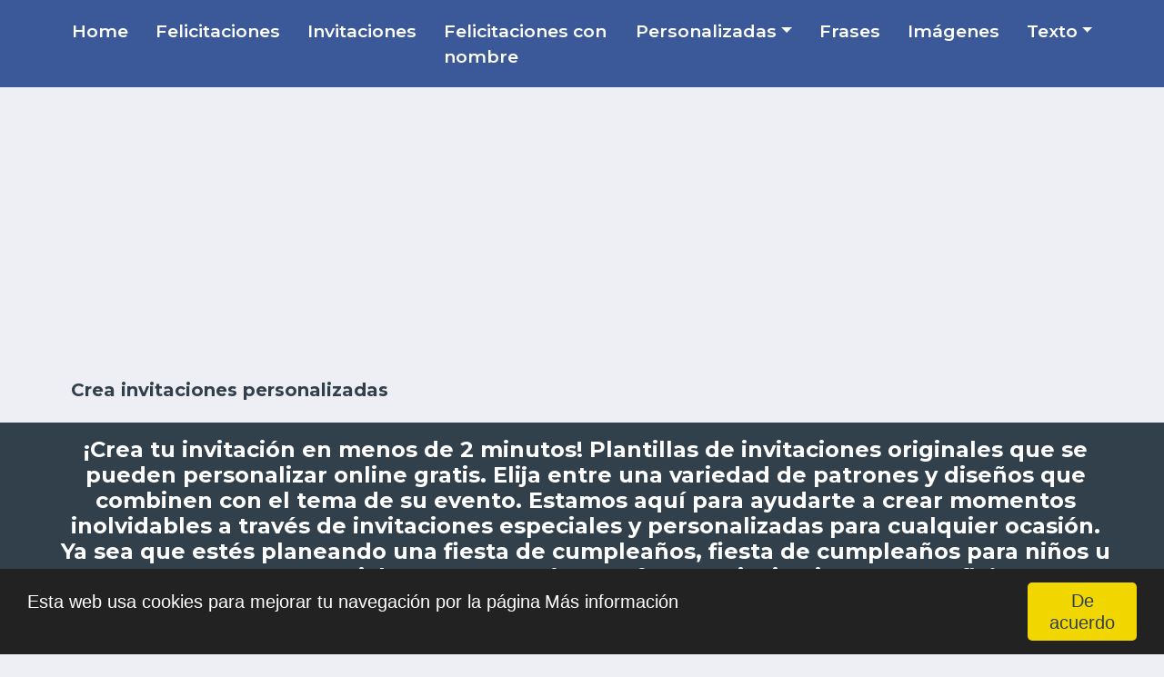

--- FILE ---
content_type: text/html; charset=UTF-8
request_url: https://www.felicitacionespersonalizadas.com/invitaciones-personalizadas.html
body_size: 69355
content:
<!DOCTYPE html>
<html class="no-js" lang="es">
<head>
<title>Crea invitaciones personalizadas</title>
<meta http-equiv="content-type" content="text/html; charset=utf-8" />
<meta content="width=device-width, initial-scale=1.0" name="viewport">
<meta name="keywords" content="personalizadas, invitaciones, invitation" />
<meta name="description" content="¡Crea tu invitación en menos de 2 minutos! Plantillas de invitaciones originales que se pueden personalizar online gratis. Elija entre una variedad de patrones y diseños que combinen con el tema de su evento." />
<meta name="author" content="felicitacionespersonalizadas.com" />
<meta name="copyright" content="Copyright felicitacionespersonalizadas.com 2025. All rights reserved" />
<meta name="publisher" content="felicitacionespersonalizadas.com" />
<meta name="generator" content="felicitacionespersonalizadas.com" />
<meta name="formatter" content="felicitacionespersonalizadas.com" />
<meta name="reply-to" content="doru.pop@gmail.com" />
<meta name="email" content="doru.pop@gmail.com" />
<meta name="audience" content="Global" />
<meta name="distribution" content="Local" />
<meta name="language" content="es-ES" />
<meta name="abstract" content="felicitacionespersonalizadas.com" />
<meta name="robots" content="index,follow" />
<meta name="rating" content="felicitacionespersonalizadas.com" />
<meta name="classification" content="felicitacionespersonalizadas.com" />
<meta property="fb:app_id" content="1122356018485309"/>
<meta property="og:site_name" content="Felicitaciones Personalizadas"/>
<meta property="og:title" content="Crea invitaciones personalizadas"/>
<meta property="og:type" content="website"/>
<meta property="og:url" content="https://www.felicitacionespersonalizadas.com/invitaciones-personalizadas.html"/>
<meta property="og:description" content="¡Crea tu invitación en menos de 2 minutos! Plantillas de invitaciones originales que se pueden personalizar online gratis. Elija entre una variedad de patrones y diseños que combinen con el tema de su evento."/>
<meta name="google-site-verification" content="w6sqtsCntukaay1BUOPLBGDMFn_-4-pn6F5U8hCn_xs" />
<link rel="shortcut icon" href="https://www.felicitacionespersonalizadas.com/favicon.ico" />
<!-- Google Web Fonts -->
<link
rel="stylesheet"
href="https://fonts.googleapis.com/css2?family=Montserrat:wght@400;500;600;700&display=swap"
media="print"
onload="this.media='all'"
/>
<noscript>
<link
href="https://fonts.googleapis.com/css2?family=Montserrat:wght@400;500;600;700&display=swap"
rel="stylesheet"
type="text/css"
/>
</noscript>
<!-- Bootstrap Stylesheet -->
<link rel="stylesheet" href="https://cdn.jsdelivr.net/npm/bootstrap@4.6.2/dist/css/bootstrap.min.css" integrity="sha384-xOolHFLEh07PJGoPkLv1IbcEPTNtaed2xpHsD9ESMhqIYd0nLMwNLD69Npy4HI+N" crossorigin="anonymous">
<link href="https://www.felicitaripersonalizate.com/images/style20230209.css?id=10" rel="stylesheet" >
<script src="https://code.jquery.com/jquery-3.6.3.min.js" integrity="sha256-pvPw+upLPUjgMXY0G+8O0xUf+/Im1MZjXxxgOcBQBXU=" crossorigin="anonymous"></script>
<script src="https://www.felicitaripersonalizate.com/articles/assets/javascripts/lazysizes.min.js" async=""></script>
<link rel="preload" fetchpriority="high" as="image" href="https://www.felicitacionespersonalizadas.com/images/webp/invitaciones-modelo/cumpleanos/cumpleanos525.webp" /></head>

<body><script async src="https://pagead2.googlesyndication.com/pagead/js/adsbygoogle.js?client=ca-pub-0915869097648292"
     crossorigin="anonymous"></script>  
	<div class="container-fluid p-0 d-print-none">
	<nav class="navbar navbar-expand-lg bg-primary navbar-dark py-2 py-lg-0 px-lg-5">
		<a href="https://www.felicitacionespersonalizadas.com" class="navbar-brand d-block d-lg-none">
			<div class="m-0 text-white small_1">Tarjetas Personalizadas</div>
		</a>
		<button type="button" name="menu_button" aria-label="Menu" class="navbar-toggler" data-toggle="collapse" data-target="#navbarCollapse">
			<span class="navbar-toggler-icon"></span>
		</button>
		<div class="collapse navbar-collapse justify-content-between px-0 px-lg-3" id="navbarCollapse">
			<div class="navbar-nav mr-auto py-0">
															<a href="https://www.felicitacionespersonalizadas.com" title="Crea felicitaciones y tarjetas personalizadas online gratis" class="nav-item nav-link">Home</a>
																				<a href="https://www.felicitacionespersonalizadas.com/felicitaciones-personalizadas.html" title="Crea felicitaciones personalizadas" class="nav-item nav-link">Felicitaciones</a>
																				<a href="https://www.felicitacionespersonalizadas.com/invitaciones-personalizadas.html" title="Crea invitaciones personalizadas" class="nav-item nav-link">Invitaciones</a>
																													<a href="https://www.felicitacionespersonalizadas.com/felicitaciones-personalizadas-con-nombre.html" title="Crea felicitaciones personalizadas con nombre" class="nav-item nav-link">Felicitaciones con nombre</a>
																																																																																																																																																																															
				<div class="nav-item dropdown">
					<a href="#" class="nav-link dropdown-toggle" data-toggle="dropdown">Personalizadas</a>
					<div class="dropdown-menu rounded-0 m-0">
																																																												<a href="https://www.felicitacionespersonalizadas.com/felicitaciones-personalizadas-con-foto.html" title="Crea felicitaciones personalizadas con foto" class="dropdown-item">Felicitaciones con foto</a>
																																									<a href="https://www.felicitacionespersonalizadas.com/felicitaciones-personalizadas-con-foto-y-nombre.html" title="Crea felicitaciones personalizadas con foto y nombre" class="dropdown-item">Felicitaciones con foto y nombre</a>
																												<a href="https://www.felicitacionespersonalizadas.com/felicitaciones-personalizadas-con-texto.html" title="Crea felicitaciones personalizadas con texto" class="dropdown-item">Felicitaciones con texto</a>
																												<a href="https://www.felicitacionespersonalizadas.com/felicitaciones-personalizadas-con-foto-y-texto.html" title="Crea felicitaciones personalizadas con foto y texto" class="dropdown-item">Felicitaciones con foto y texto</a>
																												<a href="https://www.felicitacionespersonalizadas.com/felicitaciones-personalizadas-con-foto-perfil-facebook.html" title="Crea felicitaciones personalizadas con foto perfil de facebook" class="dropdown-item">Felicitaciones con foto perfil facebook</a>
																												<a href="https://www.felicitacionespersonalizadas.com/tarjetas-animadas-personalizadas.html" title="Crea tarjetas animadas" class="dropdown-item">Tarjetas animadas</a>
																												<a href="https://www.felicitacionespersonalizadas.com/personalizar-imagenes.html" title="Personalizar imagenes" class="dropdown-item">Imagenes</a>
																												<a href="https://www.felicitacionespersonalizadas.com/calendarios-personalizados.html" title="Calendarios Personalizados" class="dropdown-item">Calendarios</a>
																																																																																																																																																																	</div>
				</div>

																																																																																																																																																																																										<a href="https://www.felicitacionespersonalizadas.com/frases.html" title="Frases para Toda Ocasión" class="nav-item nav-link">Frases</a>
																				<a href="https://www.felicitacionespersonalizadas.com/imagenes.html" title="Imágenes para Toda Ocasión" class="nav-item nav-link">Imágenes</a>
																											
				<div class="nav-item dropdown">
					<a href="#" class="nav-link dropdown-toggle" data-toggle="dropdown">Texto</a>
					<div class="dropdown-menu rounded-0 m-0">
																																																																																																																																																																																																																								<a href="https://www.felicitacionespersonalizadas.com/frases-tarjetas.html" title="Frases Tarjetas" class="dropdown-item">Tarjetas</a>
																												<a href="https://www.felicitacionespersonalizadas.com/frases-invitaciones.html" title="Frases Invitaciones" class="dropdown-item">Invitaciones</a>
																																																																																																</div>
				</div>
			</div>
			
		</div>
	</nav>
</div>


	
<!-- Title Start -->
<div class="container-fluid py-3">
	<div class="container">
								<div class="row d-lg-none">
				<div class="col-12">
					<div class="ads" style="min-height: 250px;">
						<script async src="https://pagead2.googlesyndication.com/pagead/js/adsbygoogle.js?client=ca-pub-0915869097648292"
     crossorigin="anonymous"></script>
<!-- felicitari300x250 -->
<ins class="adsbygoogle"
     style="display:inline-block;width:300px;height:250px"
     data-ad-client="ca-pub-0915869097648292"
     data-ad-slot="2819966985"></ins>
<script>
     (adsbygoogle = window.adsbygoogle || []).push({});
</script>					</div>
				</div>
			</div>
			<div class="row d-none d-lg-block">
				<div class="col-12">
					<div class="ads" style="min-height: 250px;"><script async src="https://pagead2.googlesyndication.com/pagead/js/adsbygoogle.js?client=ca-pub-0915869097648292"
     crossorigin="anonymous"></script>
<!-- felicitari728x90 -->
<ins class="adsbygoogle"
     style="display:block"
     data-ad-client="ca-pub-0915869097648292"
     data-ad-slot="7389767387"
     data-ad-format="auto"></ins>
<script>
     (adsbygoogle = window.adsbygoogle || []).push({});
</script></div>
				</div>
			</div>
							<div class="row align-items-center">
			<div class="col-12">
				<div class="d-flex justify-content-between">
					<h1 class="text-black text-center ml-2">Crea invitaciones personalizadas</h1>
				</div>
			</div>
		</div>
	</div>
</div>
<!-- Title End -->

				

<!-- Description Start -->
<div class="container-fluid bg-secondary py-3 mb-3 d-none d-lg-block">
	<div class="container">
		<div class="row align-items-center bg-secondary">
			<div class="col-xs-12">
				<div class="d-flex justify-content-between">
					<h2 class="text-white text-center ml-2"><strong>&iexcl;Crea tu invitaci&oacute;n en menos de 2 minutos!</strong> Plantillas de invitaciones originales que se pueden personalizar online gratis. Elija entre una variedad de patrones y dise&ntilde;os que combinen con el tema de su evento. Estamos aqu&iacute; para ayudarte a crear momentos inolvidables a trav&eacute;s de invitaciones especiales y personalizadas para cualquier ocasi&oacute;n. Ya sea que est&eacute;s planeando una fiesta de cumplea&ntilde;os, fiesta de cumplea&ntilde;os para ni&ntilde;os u otro evento especial, estamos aqu&iacute; para ofrecerte invitaciones que reflejen perfectamente el estilo y la tem&aacute;tica de tu evento.</h2>
				</div>
			</div>
		</div>
	</div>
</div>
<!-- Description End -->					<div class="container-fluid mt-3">
			<div class="container">
				<div class="row">
				  <div class="col-lg-8 col-md-12 col-sm-12 col-xs-12">
							<div class="row mb-2 d-lg-none">
		<div class="col-12">							
			<div class="bg-white border border-top-0 p-3 text-secondary text-start h4">
				<strong>&iexcl;Crea tu invitaci&oacute;n en menos de 2 minutos!</strong> Plantillas de invitaciones originales que se pueden personalizar online gratis. Elija entre una variedad de patrones y dise&ntilde;os que combinen con el tema de su evento. Estamos aqu&iacute; para ayudarte a crear momentos inolvidables a trav&eacute;s de invitaciones especiales y personalizadas para cualquier ocasi&oacute;n. Ya sea que est&eacute;s planeando una fiesta de cumplea&ntilde;os, fiesta de cumplea&ntilde;os para ni&ntilde;os u otro evento especial, estamos aqu&iacute; para ofrecerte invitaciones que reflejen perfectamente el estilo y la tem&aacute;tica de tu evento.
			</div>
		</div>
	</div>
						
						<div class="row mb-3 d-lg-none">
						 <div class="col-12">
							<div class="bg-white border border-top-0 p-3">
								<div class="d-flex flex-wrap m-n1">
																			<a href="https://www.felicitacionespersonalizadas.com/personalizar-invitaciones-de-cumpleaños-ip-1.html" class="btn btn-sm btn-outline-secondary m-1" title="Crea invitaciones personalizadas de cumpleaños">Cumpleaños</a>
																			<a href="https://www.felicitacionespersonalizadas.com/personalizar-invitaciones-de-cumpleaños-para-niños-ip-2.html" class="btn btn-sm btn-outline-secondary m-1" title="Crea invitaciones personalizadas de cumpleaños para niños">Niños</a>
																			<a href="https://www.felicitacionespersonalizadas.com/personalizar-invitaciones-de-18-años-ip-5.html" class="btn btn-sm btn-outline-secondary m-1" title="Crea invitaciones personalizadas de 18 años">18 Años</a>
																	</div>
							</div>
						  </div>
						</div>

						<div class="row">
																					 								<div class="col-12">
									<div class="section-title">
										<span class="m-0 font-weight-bold h5"><a class="text-secondary text-decoration-none" href="https://www.felicitacionespersonalizadas.com/personalizar-invitaciones-de-cumpleaños-ip-1.html" title="Crea invitaciones personalizadas de cumpleaños">Cumpleaños</a></span>
									</div>
								</div>
																	 <div class="col-xs-12 col-sm-12 col-md-12 col-lg-4">
	<div class="position-relative mb-3">
		<a href="https://www.felicitacionespersonalizadas.com/invitación-para-hombres-ip-1-ii-525.html" title="Invitación para hombres | Personalizar invitaciones de cumpleaños">
		 	
		 			   <picture>
				  <source data-srcset="https://www.felicitacionespersonalizadas.com/images/webp/invitaciones-modelo/cumpleanos/cumpleanos525.webp" type="image/webp">
				  <source data-srcset="https://www.felicitacionespersonalizadas.com/images/invitaciones-modelo/cumpleanos/cumpleanos525.jpg" type="image/jpeg">
				  <img class="lazyload img-fluid w-100 bg-white"  width="715" height="1000" alt="Invitación para hombres | Personalizar invitaciones de cumpleaños" style="object-fit: cover;">
				</picture>
		  		  
		</a>
		<div class="bg-white border border-top-0 p-3">
			<div class="mt-2 mb-2">
				<a class="badge badge-secondary text-uppercase font-weight-semi-bold p-2 mr-2 mb-3" title="Personalizar invitaciones de cumpleaños" href="https://www.felicitacionespersonalizadas.com/personalizar-invitaciones-de-cumpleaños-ip-1.html">Cumpleaños</a>
				<small>2024-09-03</small>
			</div>
			<a class="h4 d-block mb-3 text-secondary" href="https://www.felicitacionespersonalizadas.com/invitación-para-hombres-ip-1-ii-525.html" title="Invitación para hombres | Personalizar invitaciones de cumpleaños">Invitación para hombres</a>
		</div>
		<div class="d-flex justify-content-between bg-white border border-top-0 p-4">
			<div class="d-flex align-items-center">
				<small class="ml-2"><i class="fa fa-eye mr-2"></i>553</small>
				<small class="ml-2"><i class="fa fa-share mr-2"></i>0</small>
				<small class="ml-2"><i class="fa fa-user mr-2"></i>8</small>
				<small class="ml-2"><i class="fa fa-download mr-2"></i>1</small>
			</div>
		</div>
		<div class="bg-white border border-top-0 p-4">
			<div class="d-flex justify-content-center">
				<a class="btn btn-primary btn-lg font-weight-bold" title="Invitación para hombres | Personalizar invitaciones de cumpleaños" href="https://www.felicitacionespersonalizadas.com/invitación-para-hombres-ip-1-ii-525.html" target="_blank">Personalizar</a>
			</div>
		</div>
	</div>
</div>																	 <div class="col-xs-12 col-sm-12 col-md-12 col-lg-4">
	<div class="position-relative mb-3">
		<a href="https://www.felicitacionespersonalizadas.com/plantilla-de-invitación-con-tarta-y-confeti-para-hombre-o-mujer-ip-1-ii-524.html" title="Plantilla de invitación con tarta y confeti para hombre o mujer | Personalizar invitaciones de cumpleaños">
		 	
		 			   <picture>
				  <source data-srcset="https://www.felicitacionespersonalizadas.com/images/webp/invitaciones-modelo/cumpleanos/cumpleanos0c31b5f8bf55bc7524.webp" type="image/webp">
				  <source data-srcset="https://www.felicitacionespersonalizadas.com/images/invitaciones-modelo/cumpleanos/cumpleanos0c31b5f8bf55bc7524.jpg" type="image/jpeg">
				  <img class="lazyload img-fluid w-100 bg-white"  width="1000" height="707" alt="Plantilla de invitación con tarta y confeti para hombre o mujer | Personalizar invitaciones de cumpleaños" style="object-fit: cover;">
				</picture>
		  		  
		</a>
		<div class="bg-white border border-top-0 p-3">
			<div class="mt-2 mb-2">
				<a class="badge badge-secondary text-uppercase font-weight-semi-bold p-2 mr-2 mb-3" title="Personalizar invitaciones de cumpleaños" href="https://www.felicitacionespersonalizadas.com/personalizar-invitaciones-de-cumpleaños-ip-1.html">Cumpleaños</a>
				<small>2024-09-03</small>
			</div>
			<a class="h4 d-block mb-3 text-secondary" href="https://www.felicitacionespersonalizadas.com/plantilla-de-invitación-con-tarta-y-confeti-para-hombre-o-mujer-ip-1-ii-524.html" title="Plantilla de invitación con tarta y confeti para hombre o mujer | Personalizar invitaciones de cumpleaños">Plantilla de invitación con tarta y confeti para hombre o mujer</a>
		</div>
		<div class="d-flex justify-content-between bg-white border border-top-0 p-4">
			<div class="d-flex align-items-center">
				<small class="ml-2"><i class="fa fa-eye mr-2"></i>566</small>
				<small class="ml-2"><i class="fa fa-share mr-2"></i>0</small>
				<small class="ml-2"><i class="fa fa-user mr-2"></i>6</small>
				<small class="ml-2"><i class="fa fa-download mr-2"></i>1</small>
			</div>
		</div>
		<div class="bg-white border border-top-0 p-4">
			<div class="d-flex justify-content-center">
				<a class="btn btn-primary btn-lg font-weight-bold" title="Plantilla de invitación con tarta y confeti para hombre o mujer | Personalizar invitaciones de cumpleaños" href="https://www.felicitacionespersonalizadas.com/plantilla-de-invitación-con-tarta-y-confeti-para-hombre-o-mujer-ip-1-ii-524.html" target="_blank">Personalizar</a>
			</div>
		</div>
	</div>
</div>																	 <div class="col-xs-12 col-sm-12 col-md-12 col-lg-4">
	<div class="position-relative mb-3">
		<a href="https://www.felicitacionespersonalizadas.com/plantilla-de-invitación-con-champagne-para-hombres-ip-1-ii-523.html" title="Plantilla de invitación con champagne para hombres | Personalizar invitaciones de cumpleaños">
		 	
		 			   <picture>
				  <source data-srcset="https://www.felicitacionespersonalizadas.com/images/webp/invitaciones-modelo/cumpleanos/cumpleanos6b338087e5b0cfa523.webp" type="image/webp">
				  <source data-srcset="https://www.felicitacionespersonalizadas.com/images/invitaciones-modelo/cumpleanos/cumpleanos6b338087e5b0cfa523.jpg" type="image/jpeg">
				  <img class="lazyload img-fluid w-100 bg-white"  width="1000" height="707" alt="Plantilla de invitación con champagne para hombres | Personalizar invitaciones de cumpleaños" style="object-fit: cover;">
				</picture>
		  		  
		</a>
		<div class="bg-white border border-top-0 p-3">
			<div class="mt-2 mb-2">
				<a class="badge badge-secondary text-uppercase font-weight-semi-bold p-2 mr-2 mb-3" title="Personalizar invitaciones de cumpleaños" href="https://www.felicitacionespersonalizadas.com/personalizar-invitaciones-de-cumpleaños-ip-1.html">Cumpleaños</a>
				<small>2024-09-03</small>
			</div>
			<a class="h4 d-block mb-3 text-secondary" href="https://www.felicitacionespersonalizadas.com/plantilla-de-invitación-con-champagne-para-hombres-ip-1-ii-523.html" title="Plantilla de invitación con champagne para hombres | Personalizar invitaciones de cumpleaños">Plantilla de invitación con champagne para hombres</a>
		</div>
		<div class="d-flex justify-content-between bg-white border border-top-0 p-4">
			<div class="d-flex align-items-center">
				<small class="ml-2"><i class="fa fa-eye mr-2"></i>540</small>
				<small class="ml-2"><i class="fa fa-share mr-2"></i>0</small>
				<small class="ml-2"><i class="fa fa-user mr-2"></i>5</small>
				<small class="ml-2"><i class="fa fa-download mr-2"></i>1</small>
			</div>
		</div>
		<div class="bg-white border border-top-0 p-4">
			<div class="d-flex justify-content-center">
				<a class="btn btn-primary btn-lg font-weight-bold" title="Plantilla de invitación con champagne para hombres | Personalizar invitaciones de cumpleaños" href="https://www.felicitacionespersonalizadas.com/plantilla-de-invitación-con-champagne-para-hombres-ip-1-ii-523.html" target="_blank">Personalizar</a>
			</div>
		</div>
	</div>
</div>																	 <div class="col-xs-12 col-sm-12 col-md-12 col-lg-4">
	<div class="position-relative mb-3">
		<a href="https://www.felicitacionespersonalizadas.com/plantilla-de-invitación-con-champagne-y-flores-para-mujeres-ip-1-ii-522.html" title="Plantilla de invitación con champagne y flores para mujeres | Personalizar invitaciones de cumpleaños">
		 	
		 			   <picture>
				  <source data-srcset="https://www.felicitacionespersonalizadas.com/images/webp/invitaciones-modelo/cumpleanos/cumpleanos01a574dba1fe5de522.webp" type="image/webp">
				  <source data-srcset="https://www.felicitacionespersonalizadas.com/images/invitaciones-modelo/cumpleanos/cumpleanos01a574dba1fe5de522.jpg" type="image/jpeg">
				  <img class="lazyload img-fluid w-100 bg-white"  width="1000" height="707" alt="Plantilla de invitación con champagne y flores para mujeres | Personalizar invitaciones de cumpleaños" style="object-fit: cover;">
				</picture>
		  		  
		</a>
		<div class="bg-white border border-top-0 p-3">
			<div class="mt-2 mb-2">
				<a class="badge badge-secondary text-uppercase font-weight-semi-bold p-2 mr-2 mb-3" title="Personalizar invitaciones de cumpleaños" href="https://www.felicitacionespersonalizadas.com/personalizar-invitaciones-de-cumpleaños-ip-1.html">Cumpleaños</a>
				<small>2024-09-03</small>
			</div>
			<a class="h4 d-block mb-3 text-secondary" href="https://www.felicitacionespersonalizadas.com/plantilla-de-invitación-con-champagne-y-flores-para-mujeres-ip-1-ii-522.html" title="Plantilla de invitación con champagne y flores para mujeres | Personalizar invitaciones de cumpleaños">Plantilla de invitación con champagne y flores para mujeres</a>
		</div>
		<div class="d-flex justify-content-between bg-white border border-top-0 p-4">
			<div class="d-flex align-items-center">
				<small class="ml-2"><i class="fa fa-eye mr-2"></i>384</small>
				<small class="ml-2"><i class="fa fa-share mr-2"></i>0</small>
				<small class="ml-2"><i class="fa fa-user mr-2"></i>6</small>
				<small class="ml-2"><i class="fa fa-download mr-2"></i>3</small>
			</div>
		</div>
		<div class="bg-white border border-top-0 p-4">
			<div class="d-flex justify-content-center">
				<a class="btn btn-primary btn-lg font-weight-bold" title="Plantilla de invitación con champagne y flores para mujeres | Personalizar invitaciones de cumpleaños" href="https://www.felicitacionespersonalizadas.com/plantilla-de-invitación-con-champagne-y-flores-para-mujeres-ip-1-ii-522.html" target="_blank">Personalizar</a>
			</div>
		</div>
	</div>
</div>																	 <div class="col-xs-12 col-sm-12 col-md-12 col-lg-4">
	<div class="position-relative mb-3">
		<a href="https://www.felicitacionespersonalizadas.com/plantilla-de-invitación-con-champagne-para-hombres-con-foto-del-celebrante-ip-1-ii-521.html" title="Plantilla de invitación con champagne para hombres - con foto del celebrante | Personalizar invitaciones de cumpleaños">
		 	
		 			   <picture>
				  <source data-srcset="https://www.felicitacionespersonalizadas.com/images/webp/invitaciones-imagenes/cumpleanos/cumpleanos3e7ba395eb71f36521.webp" type="image/webp">
				  <source data-srcset="https://www.felicitacionespersonalizadas.com/images/invitaciones-imagenes/cumpleanos/cumpleanos3e7ba395eb71f36521.png" type="image/png">
				  <img class="lazyload img-fluid w-100 bg-white"  width="1000" height="707" alt="Plantilla de invitación con champagne para hombres - con foto del celebrante | Personalizar invitaciones de cumpleaños" style="object-fit: cover;">
				</picture>
		  		  
		</a>
		<div class="bg-white border border-top-0 p-3">
			<div class="mt-2 mb-2">
				<a class="badge badge-secondary text-uppercase font-weight-semi-bold p-2 mr-2 mb-3" title="Personalizar invitaciones de cumpleaños" href="https://www.felicitacionespersonalizadas.com/personalizar-invitaciones-de-cumpleaños-ip-1.html">Cumpleaños</a>
				<small>2024-09-03</small>
			</div>
			<a class="h4 d-block mb-3 text-secondary" href="https://www.felicitacionespersonalizadas.com/plantilla-de-invitación-con-champagne-para-hombres-con-foto-del-celebrante-ip-1-ii-521.html" title="Plantilla de invitación con champagne para hombres - con foto del celebrante | Personalizar invitaciones de cumpleaños">Plantilla de invitación con champagne para hombres - con foto del celebrante</a>
		</div>
		<div class="d-flex justify-content-between bg-white border border-top-0 p-4">
			<div class="d-flex align-items-center">
				<small class="ml-2"><i class="fa fa-eye mr-2"></i>434</small>
				<small class="ml-2"><i class="fa fa-share mr-2"></i>0</small>
				<small class="ml-2"><i class="fa fa-user mr-2"></i>2</small>
				<small class="ml-2"><i class="fa fa-download mr-2"></i>1</small>
			</div>
		</div>
		<div class="bg-white border border-top-0 p-4">
			<div class="d-flex justify-content-center">
				<a class="btn btn-primary btn-lg font-weight-bold" title="Plantilla de invitación con champagne para hombres - con foto del celebrante | Personalizar invitaciones de cumpleaños" href="https://www.felicitacionespersonalizadas.com/plantilla-de-invitación-con-champagne-para-hombres-con-foto-del-celebrante-ip-1-ii-521.html" target="_blank">Personalizar</a>
			</div>
		</div>
	</div>
</div>																	 <div class="col-xs-12 col-sm-12 col-md-12 col-lg-4">
	<div class="position-relative mb-3">
		<a href="https://www.felicitacionespersonalizadas.com/plantilla-de-invitación-con-champagne-y-flores-para-mujeres-con-foto-del-celebrante-ip-1-ii-520.html" title="Plantilla de invitación con champagne y flores para mujeres - con foto del celebrante | Personalizar invitaciones de cumpleaños">
		 	
		 			   <picture>
				  <source data-srcset="https://www.felicitacionespersonalizadas.com/images/webp/invitaciones-imagenes/cumpleanos/cumpleanoseffeec15e6d0f62520.webp" type="image/webp">
				  <source data-srcset="https://www.felicitacionespersonalizadas.com/images/invitaciones-imagenes/cumpleanos/cumpleanoseffeec15e6d0f62520.png" type="image/png">
				  <img class="lazyload img-fluid w-100 bg-white"  width="1000" height="707" alt="Plantilla de invitación con champagne y flores para mujeres - con foto del celebrante | Personalizar invitaciones de cumpleaños" style="object-fit: cover;">
				</picture>
		  		  
		</a>
		<div class="bg-white border border-top-0 p-3">
			<div class="mt-2 mb-2">
				<a class="badge badge-secondary text-uppercase font-weight-semi-bold p-2 mr-2 mb-3" title="Personalizar invitaciones de cumpleaños" href="https://www.felicitacionespersonalizadas.com/personalizar-invitaciones-de-cumpleaños-ip-1.html">Cumpleaños</a>
				<small>2024-09-03</small>
			</div>
			<a class="h4 d-block mb-3 text-secondary" href="https://www.felicitacionespersonalizadas.com/plantilla-de-invitación-con-champagne-y-flores-para-mujeres-con-foto-del-celebrante-ip-1-ii-520.html" title="Plantilla de invitación con champagne y flores para mujeres - con foto del celebrante | Personalizar invitaciones de cumpleaños">Plantilla de invitación con champagne y flores para mujeres - con foto del celebrante</a>
		</div>
		<div class="d-flex justify-content-between bg-white border border-top-0 p-4">
			<div class="d-flex align-items-center">
				<small class="ml-2"><i class="fa fa-eye mr-2"></i>433</small>
				<small class="ml-2"><i class="fa fa-share mr-2"></i>0</small>
				<small class="ml-2"><i class="fa fa-user mr-2"></i>4</small>
				<small class="ml-2"><i class="fa fa-download mr-2"></i>2</small>
			</div>
		</div>
		<div class="bg-white border border-top-0 p-4">
			<div class="d-flex justify-content-center">
				<a class="btn btn-primary btn-lg font-weight-bold" title="Plantilla de invitación con champagne y flores para mujeres - con foto del celebrante | Personalizar invitaciones de cumpleaños" href="https://www.felicitacionespersonalizadas.com/plantilla-de-invitación-con-champagne-y-flores-para-mujeres-con-foto-del-celebrante-ip-1-ii-520.html" target="_blank">Personalizar</a>
			</div>
		</div>
	</div>
</div>																<div class="col-12 mb-3">
									<a href="https://www.felicitacionespersonalizadas.com/personalizar-invitaciones-de-cumpleaños-ip-1.html" title="Crea invitaciones personalizadas de cumpleaños" class="d-block btn btn-success btn-lg font-weight-bold"><i class="fa fa-arrow-right text-center py-2 mr-3"></i>Ver todas</a>
								</div>
															  														 								<div class="col-12">
									<div class="section-title">
										<span class="m-0 font-weight-bold h5"><a class="text-secondary text-decoration-none" href="https://www.felicitacionespersonalizadas.com/personalizar-invitaciones-de-cumpleaños-para-niños-ip-2.html" title="Crea invitaciones personalizadas de cumpleaños para niños">Niños</a></span>
									</div>
								</div>
																	 <div class="col-xs-12 col-sm-12 col-md-12 col-lg-4">
	<div class="position-relative mb-3">
		<a href="https://www.felicitacionespersonalizadas.com/invitación-a-mi-cumpleaños-con-animales-ip-2-ii-733.html" title="Invitación a mi cumpleaños con animales | Personalizar invitaciones de cumpleaños para niños">
		 	
		 			   <picture>
				  <source data-srcset="https://www.felicitacionespersonalizadas.com/images/webp/invitaciones-modelo/ninos/ninos733.webp" type="image/webp">
				  <source data-srcset="https://www.felicitacionespersonalizadas.com/images/invitaciones-modelo/ninos/ninos733.jpg" type="image/jpeg">
				  <img class="lazyload img-fluid w-100 bg-white"  width="1000" height="715" alt="Invitación a mi cumpleaños con animales | Personalizar invitaciones de cumpleaños para niños" style="object-fit: cover;">
				</picture>
		  		  
		</a>
		<div class="bg-white border border-top-0 p-3">
			<div class="mt-2 mb-2">
				<a class="badge badge-secondary text-uppercase font-weight-semi-bold p-2 mr-2 mb-3" title="Personalizar invitaciones de cumpleaños para niños" href="https://www.felicitacionespersonalizadas.com/personalizar-invitaciones-de-cumpleaños-para-niños-ip-2.html">Niños</a>
				<small>2024-09-07</small>
			</div>
			<a class="h4 d-block mb-3 text-secondary" href="https://www.felicitacionespersonalizadas.com/invitación-a-mi-cumpleaños-con-animales-ip-2-ii-733.html" title="Invitación a mi cumpleaños con animales | Personalizar invitaciones de cumpleaños para niños">Invitación a mi cumpleaños con animales</a>
		</div>
		<div class="d-flex justify-content-between bg-white border border-top-0 p-4">
			<div class="d-flex align-items-center">
				<small class="ml-2"><i class="fa fa-eye mr-2"></i>297</small>
				<small class="ml-2"><i class="fa fa-share mr-2"></i>0</small>
				<small class="ml-2"><i class="fa fa-user mr-2"></i>4</small>
				<small class="ml-2"><i class="fa fa-download mr-2"></i>1</small>
			</div>
		</div>
		<div class="bg-white border border-top-0 p-4">
			<div class="d-flex justify-content-center">
				<a class="btn btn-primary btn-lg font-weight-bold" title="Invitación a mi cumpleaños con animales | Personalizar invitaciones de cumpleaños para niños" href="https://www.felicitacionespersonalizadas.com/invitación-a-mi-cumpleaños-con-animales-ip-2-ii-733.html" target="_blank">Personalizar</a>
			</div>
		</div>
	</div>
</div>																	 <div class="col-xs-12 col-sm-12 col-md-12 col-lg-4">
	<div class="position-relative mb-3">
		<a href="https://www.felicitacionespersonalizadas.com/invitación-a-mi-cumpleaños-con-jungla-ip-2-ii-731.html" title="Invitación a mi cumpleaños con jungla | Personalizar invitaciones de cumpleaños para niños">
		 	
		 			   <picture>
				  <source data-srcset="https://www.felicitacionespersonalizadas.com/images/webp/invitaciones-modelo/ninos/ninos731.webp" type="image/webp">
				  <source data-srcset="https://www.felicitacionespersonalizadas.com/images/invitaciones-modelo/ninos/ninos731.jpg" type="image/jpeg">
				  <img class="lazyload img-fluid w-100 bg-white"  width="715" height="1000" alt="Invitación a mi cumpleaños con jungla | Personalizar invitaciones de cumpleaños para niños" style="object-fit: cover;">
				</picture>
		  		  
		</a>
		<div class="bg-white border border-top-0 p-3">
			<div class="mt-2 mb-2">
				<a class="badge badge-secondary text-uppercase font-weight-semi-bold p-2 mr-2 mb-3" title="Personalizar invitaciones de cumpleaños para niños" href="https://www.felicitacionespersonalizadas.com/personalizar-invitaciones-de-cumpleaños-para-niños-ip-2.html">Niños</a>
				<small>2024-09-07</small>
			</div>
			<a class="h4 d-block mb-3 text-secondary" href="https://www.felicitacionespersonalizadas.com/invitación-a-mi-cumpleaños-con-jungla-ip-2-ii-731.html" title="Invitación a mi cumpleaños con jungla | Personalizar invitaciones de cumpleaños para niños">Invitación a mi cumpleaños con jungla</a>
		</div>
		<div class="d-flex justify-content-between bg-white border border-top-0 p-4">
			<div class="d-flex align-items-center">
				<small class="ml-2"><i class="fa fa-eye mr-2"></i>469</small>
				<small class="ml-2"><i class="fa fa-share mr-2"></i>0</small>
				<small class="ml-2"><i class="fa fa-user mr-2"></i>3</small>
				<small class="ml-2"><i class="fa fa-download mr-2"></i>0</small>
			</div>
		</div>
		<div class="bg-white border border-top-0 p-4">
			<div class="d-flex justify-content-center">
				<a class="btn btn-primary btn-lg font-weight-bold" title="Invitación a mi cumpleaños con jungla | Personalizar invitaciones de cumpleaños para niños" href="https://www.felicitacionespersonalizadas.com/invitación-a-mi-cumpleaños-con-jungla-ip-2-ii-731.html" target="_blank">Personalizar</a>
			</div>
		</div>
	</div>
</div>																	 <div class="col-xs-12 col-sm-12 col-md-12 col-lg-4">
	<div class="position-relative mb-3">
		<a href="https://www.felicitacionespersonalizadas.com/invitación-a-mi-cumpleaños-ip-2-ii-730.html" title="Invitación a mi cumpleaños | Personalizar invitaciones de cumpleaños para niños">
		 	
		 			   <picture>
				  <source data-srcset="https://www.felicitacionespersonalizadas.com/images/webp/invitaciones-modelo/ninos/ninos730.webp" type="image/webp">
				  <source data-srcset="https://www.felicitacionespersonalizadas.com/images/invitaciones-modelo/ninos/ninos730.jpg" type="image/jpeg">
				  <img class="lazyload img-fluid w-100 bg-white"  width="1000" height="715" alt="Invitación a mi cumpleaños | Personalizar invitaciones de cumpleaños para niños" style="object-fit: cover;">
				</picture>
		  		  
		</a>
		<div class="bg-white border border-top-0 p-3">
			<div class="mt-2 mb-2">
				<a class="badge badge-secondary text-uppercase font-weight-semi-bold p-2 mr-2 mb-3" title="Personalizar invitaciones de cumpleaños para niños" href="https://www.felicitacionespersonalizadas.com/personalizar-invitaciones-de-cumpleaños-para-niños-ip-2.html">Niños</a>
				<small>2024-09-07</small>
			</div>
			<a class="h4 d-block mb-3 text-secondary" href="https://www.felicitacionespersonalizadas.com/invitación-a-mi-cumpleaños-ip-2-ii-730.html" title="Invitación a mi cumpleaños | Personalizar invitaciones de cumpleaños para niños">Invitación a mi cumpleaños</a>
		</div>
		<div class="d-flex justify-content-between bg-white border border-top-0 p-4">
			<div class="d-flex align-items-center">
				<small class="ml-2"><i class="fa fa-eye mr-2"></i>399</small>
				<small class="ml-2"><i class="fa fa-share mr-2"></i>0</small>
				<small class="ml-2"><i class="fa fa-user mr-2"></i>5</small>
				<small class="ml-2"><i class="fa fa-download mr-2"></i>0</small>
			</div>
		</div>
		<div class="bg-white border border-top-0 p-4">
			<div class="d-flex justify-content-center">
				<a class="btn btn-primary btn-lg font-weight-bold" title="Invitación a mi cumpleaños | Personalizar invitaciones de cumpleaños para niños" href="https://www.felicitacionespersonalizadas.com/invitación-a-mi-cumpleaños-ip-2-ii-730.html" target="_blank">Personalizar</a>
			</div>
		</div>
	</div>
</div>																	 <div class="col-xs-12 col-sm-12 col-md-12 col-lg-4">
	<div class="position-relative mb-3">
		<a href="https://www.felicitacionespersonalizadas.com/invitación-con-bailarina-ip-2-ii-729.html" title="Invitación con bailarina | Personalizar invitaciones de cumpleaños para niños">
		 	
		 			   <picture>
				  <source data-srcset="https://www.felicitacionespersonalizadas.com/images/webp/invitaciones-modelo/ninos/ninos729.webp" type="image/webp">
				  <source data-srcset="https://www.felicitacionespersonalizadas.com/images/invitaciones-modelo/ninos/ninos729.jpg" type="image/jpeg">
				  <img class="lazyload img-fluid w-100 bg-white"  width="714" height="1000" alt="Invitación con bailarina | Personalizar invitaciones de cumpleaños para niños" style="object-fit: cover;">
				</picture>
		  		  
		</a>
		<div class="bg-white border border-top-0 p-3">
			<div class="mt-2 mb-2">
				<a class="badge badge-secondary text-uppercase font-weight-semi-bold p-2 mr-2 mb-3" title="Personalizar invitaciones de cumpleaños para niños" href="https://www.felicitacionespersonalizadas.com/personalizar-invitaciones-de-cumpleaños-para-niños-ip-2.html">Niños</a>
				<small>2024-09-07</small>
			</div>
			<a class="h4 d-block mb-3 text-secondary" href="https://www.felicitacionespersonalizadas.com/invitación-con-bailarina-ip-2-ii-729.html" title="Invitación con bailarina | Personalizar invitaciones de cumpleaños para niños">Invitación con bailarina</a>
		</div>
		<div class="d-flex justify-content-between bg-white border border-top-0 p-4">
			<div class="d-flex align-items-center">
				<small class="ml-2"><i class="fa fa-eye mr-2"></i>540</small>
				<small class="ml-2"><i class="fa fa-share mr-2"></i>0</small>
				<small class="ml-2"><i class="fa fa-user mr-2"></i>6</small>
				<small class="ml-2"><i class="fa fa-download mr-2"></i>0</small>
			</div>
		</div>
		<div class="bg-white border border-top-0 p-4">
			<div class="d-flex justify-content-center">
				<a class="btn btn-primary btn-lg font-weight-bold" title="Invitación con bailarina | Personalizar invitaciones de cumpleaños para niños" href="https://www.felicitacionespersonalizadas.com/invitación-con-bailarina-ip-2-ii-729.html" target="_blank">Personalizar</a>
			</div>
		</div>
	</div>
</div>																	 <div class="col-xs-12 col-sm-12 col-md-12 col-lg-4">
	<div class="position-relative mb-3">
		<a href="https://www.felicitacionespersonalizadas.com/invitación-de-cumpleaños-con-animales-jirafa-león-cebra-y-mono-ip-2-ii-728.html" title="Invitación de cumpleaños con animales: jirafa, león, cebra y mono | Personalizar invitaciones de cumpleaños para niños">
		 	
		 			   <picture>
				  <source data-srcset="https://www.felicitacionespersonalizadas.com/images/webp/invitaciones-modelo/ninos/ninos728.webp" type="image/webp">
				  <source data-srcset="https://www.felicitacionespersonalizadas.com/images/invitaciones-modelo/ninos/ninos728.jpg" type="image/jpeg">
				  <img class="lazyload img-fluid w-100 bg-white"  width="1000" height="650" alt="Invitación de cumpleaños con animales: jirafa, león, cebra y mono | Personalizar invitaciones de cumpleaños para niños" style="object-fit: cover;">
				</picture>
		  		  
		</a>
		<div class="bg-white border border-top-0 p-3">
			<div class="mt-2 mb-2">
				<a class="badge badge-secondary text-uppercase font-weight-semi-bold p-2 mr-2 mb-3" title="Personalizar invitaciones de cumpleaños para niños" href="https://www.felicitacionespersonalizadas.com/personalizar-invitaciones-de-cumpleaños-para-niños-ip-2.html">Niños</a>
				<small>2024-09-07</small>
			</div>
			<a class="h4 d-block mb-3 text-secondary" href="https://www.felicitacionespersonalizadas.com/invitación-de-cumpleaños-con-animales-jirafa-león-cebra-y-mono-ip-2-ii-728.html" title="Invitación de cumpleaños con animales: jirafa, león, cebra y mono | Personalizar invitaciones de cumpleaños para niños">Invitación de cumpleaños con animales: jirafa, león, cebra y mono</a>
		</div>
		<div class="d-flex justify-content-between bg-white border border-top-0 p-4">
			<div class="d-flex align-items-center">
				<small class="ml-2"><i class="fa fa-eye mr-2"></i>398</small>
				<small class="ml-2"><i class="fa fa-share mr-2"></i>0</small>
				<small class="ml-2"><i class="fa fa-user mr-2"></i>1</small>
				<small class="ml-2"><i class="fa fa-download mr-2"></i>0</small>
			</div>
		</div>
		<div class="bg-white border border-top-0 p-4">
			<div class="d-flex justify-content-center">
				<a class="btn btn-primary btn-lg font-weight-bold" title="Invitación de cumpleaños con animales: jirafa, león, cebra y mono | Personalizar invitaciones de cumpleaños para niños" href="https://www.felicitacionespersonalizadas.com/invitación-de-cumpleaños-con-animales-jirafa-león-cebra-y-mono-ip-2-ii-728.html" target="_blank">Personalizar</a>
			</div>
		</div>
	</div>
</div>																	 <div class="col-xs-12 col-sm-12 col-md-12 col-lg-4">
	<div class="position-relative mb-3">
		<a href="https://www.felicitacionespersonalizadas.com/plantilla-de-invitación-temática-de-fútbol-ip-2-ii-727.html" title="Plantilla de invitación temática de fútbol | Personalizar invitaciones de cumpleaños para niños">
		 	
		 			   <picture>
				  <source data-srcset="https://www.felicitacionespersonalizadas.com/images/webp/invitaciones-modelo/ninos/ninos727.webp" type="image/webp">
				  <source data-srcset="https://www.felicitacionespersonalizadas.com/images/invitaciones-modelo/ninos/ninos727.jpg" type="image/jpeg">
				  <img class="lazyload img-fluid w-100 bg-white"  width="1000" height="550" alt="Plantilla de invitación temática de fútbol | Personalizar invitaciones de cumpleaños para niños" style="object-fit: cover;">
				</picture>
		  		  
		</a>
		<div class="bg-white border border-top-0 p-3">
			<div class="mt-2 mb-2">
				<a class="badge badge-secondary text-uppercase font-weight-semi-bold p-2 mr-2 mb-3" title="Personalizar invitaciones de cumpleaños para niños" href="https://www.felicitacionespersonalizadas.com/personalizar-invitaciones-de-cumpleaños-para-niños-ip-2.html">Niños</a>
				<small>2024-09-07</small>
			</div>
			<a class="h4 d-block mb-3 text-secondary" href="https://www.felicitacionespersonalizadas.com/plantilla-de-invitación-temática-de-fútbol-ip-2-ii-727.html" title="Plantilla de invitación temática de fútbol | Personalizar invitaciones de cumpleaños para niños">Plantilla de invitación temática de fútbol</a>
		</div>
		<div class="d-flex justify-content-between bg-white border border-top-0 p-4">
			<div class="d-flex align-items-center">
				<small class="ml-2"><i class="fa fa-eye mr-2"></i>723</small>
				<small class="ml-2"><i class="fa fa-share mr-2"></i>0</small>
				<small class="ml-2"><i class="fa fa-user mr-2"></i>19</small>
				<small class="ml-2"><i class="fa fa-download mr-2"></i>7</small>
			</div>
		</div>
		<div class="bg-white border border-top-0 p-4">
			<div class="d-flex justify-content-center">
				<a class="btn btn-primary btn-lg font-weight-bold" title="Plantilla de invitación temática de fútbol | Personalizar invitaciones de cumpleaños para niños" href="https://www.felicitacionespersonalizadas.com/plantilla-de-invitación-temática-de-fútbol-ip-2-ii-727.html" target="_blank">Personalizar</a>
			</div>
		</div>
	</div>
</div>																<div class="col-12 mb-3">
									<a href="https://www.felicitacionespersonalizadas.com/personalizar-invitaciones-de-cumpleaños-para-niños-ip-2.html" title="Crea invitaciones personalizadas de cumpleaños para niños" class="d-block btn btn-success btn-lg font-weight-bold"><i class="fa fa-arrow-right text-center py-2 mr-3"></i>Ver todas</a>
								</div>
															  														 								<div class="col-12">
									<div class="section-title">
										<span class="m-0 font-weight-bold h5"><a class="text-secondary text-decoration-none" href="https://www.felicitacionespersonalizadas.com/personalizar-invitaciones-de-18-años-ip-5.html" title="Crea invitaciones personalizadas de 18 años">18 Años</a></span>
									</div>
								</div>
																	 <div class="col-xs-12 col-sm-12 col-md-12 col-lg-4">
	<div class="position-relative mb-3">
		<a href="https://www.felicitacionespersonalizadas.com/invitación-editables-gratis-con-emoticonos-ip-5-ii-778.html" title="Invitación editables gratis con emoticonos | Personalizar invitaciones de 18 años">
		 	
		 			   <picture>
				  <source data-srcset="https://www.felicitacionespersonalizadas.com/images/webp/invitaciones-modelo/18anos/18anos778.webp" type="image/webp">
				  <source data-srcset="https://www.felicitacionespersonalizadas.com/images/invitaciones-modelo/18anos/18anos778.jpg" type="image/jpeg">
				  <img class="lazyload img-fluid w-100 bg-white"  width="800" height="1000" alt="Invitación editables gratis con emoticonos | Personalizar invitaciones de 18 años" style="object-fit: cover;">
				</picture>
		  		  
		</a>
		<div class="bg-white border border-top-0 p-3">
			<div class="mt-2 mb-2">
				<a class="badge badge-secondary text-uppercase font-weight-semi-bold p-2 mr-2 mb-3" title="Personalizar invitaciones de 18 años" href="https://www.felicitacionespersonalizadas.com/personalizar-invitaciones-de-18-años-ip-5.html">18 Años</a>
				<small>2024-09-08</small>
			</div>
			<a class="h4 d-block mb-3 text-secondary" href="https://www.felicitacionespersonalizadas.com/invitación-editables-gratis-con-emoticonos-ip-5-ii-778.html" title="Invitación editables gratis con emoticonos | Personalizar invitaciones de 18 años">Invitación editables gratis con emoticonos</a>
		</div>
		<div class="d-flex justify-content-between bg-white border border-top-0 p-4">
			<div class="d-flex align-items-center">
				<small class="ml-2"><i class="fa fa-eye mr-2"></i>563</small>
				<small class="ml-2"><i class="fa fa-share mr-2"></i>0</small>
				<small class="ml-2"><i class="fa fa-user mr-2"></i>1</small>
				<small class="ml-2"><i class="fa fa-download mr-2"></i>0</small>
			</div>
		</div>
		<div class="bg-white border border-top-0 p-4">
			<div class="d-flex justify-content-center">
				<a class="btn btn-primary btn-lg font-weight-bold" title="Invitación editables gratis con emoticonos | Personalizar invitaciones de 18 años" href="https://www.felicitacionespersonalizadas.com/invitación-editables-gratis-con-emoticonos-ip-5-ii-778.html" target="_blank">Personalizar</a>
			</div>
		</div>
	</div>
</div>																	 <div class="col-xs-12 col-sm-12 col-md-12 col-lg-4">
	<div class="position-relative mb-3">
		<a href="https://www.felicitacionespersonalizadas.com/invitación-editables-gratis-con-globos-ip-5-ii-777.html" title="Invitación editables gratis con globos | Personalizar invitaciones de 18 años">
		 	
		 			   <picture>
				  <source data-srcset="https://www.felicitacionespersonalizadas.com/images/webp/invitaciones-modelo/18anos/18anos777.webp" type="image/webp">
				  <source data-srcset="https://www.felicitacionespersonalizadas.com/images/invitaciones-modelo/18anos/18anos777.jpg" type="image/jpeg">
				  <img class="lazyload img-fluid w-100 bg-white"  width="1000" height="700" alt="Invitación editables gratis con globos | Personalizar invitaciones de 18 años" style="object-fit: cover;">
				</picture>
		  		  
		</a>
		<div class="bg-white border border-top-0 p-3">
			<div class="mt-2 mb-2">
				<a class="badge badge-secondary text-uppercase font-weight-semi-bold p-2 mr-2 mb-3" title="Personalizar invitaciones de 18 años" href="https://www.felicitacionespersonalizadas.com/personalizar-invitaciones-de-18-años-ip-5.html">18 Años</a>
				<small>2024-09-08</small>
			</div>
			<a class="h4 d-block mb-3 text-secondary" href="https://www.felicitacionespersonalizadas.com/invitación-editables-gratis-con-globos-ip-5-ii-777.html" title="Invitación editables gratis con globos | Personalizar invitaciones de 18 años">Invitación editables gratis con globos</a>
		</div>
		<div class="d-flex justify-content-between bg-white border border-top-0 p-4">
			<div class="d-flex align-items-center">
				<small class="ml-2"><i class="fa fa-eye mr-2"></i>571</small>
				<small class="ml-2"><i class="fa fa-share mr-2"></i>0</small>
				<small class="ml-2"><i class="fa fa-user mr-2"></i>3</small>
				<small class="ml-2"><i class="fa fa-download mr-2"></i>0</small>
			</div>
		</div>
		<div class="bg-white border border-top-0 p-4">
			<div class="d-flex justify-content-center">
				<a class="btn btn-primary btn-lg font-weight-bold" title="Invitación editables gratis con globos | Personalizar invitaciones de 18 años" href="https://www.felicitacionespersonalizadas.com/invitación-editables-gratis-con-globos-ip-5-ii-777.html" target="_blank">Personalizar</a>
			</div>
		</div>
	</div>
</div>																	 <div class="col-xs-12 col-sm-12 col-md-12 col-lg-4">
	<div class="position-relative mb-3">
		<a href="https://www.felicitacionespersonalizadas.com/¡no-te-pierdas-la-fiesta-invitación-con-pinta-de-cerveza-y-fuegos-artificiales-ip-5-ii-776.html" title="¡No te pierdas la fiesta! - Invitación con pinta de cerveza y fuegos artificiales | Personalizar invitaciones de 18 años">
		 	
		 			   <picture>
				  <source data-srcset="https://www.felicitacionespersonalizadas.com/images/webp/invitaciones-modelo/18anos/18anos906e55e18f91e81776.webp" type="image/webp">
				  <source data-srcset="https://www.felicitacionespersonalizadas.com/images/invitaciones-modelo/18anos/18anos906e55e18f91e81776.jpg" type="image/jpeg">
				  <img class="lazyload img-fluid w-100 bg-white"  width="1000" height="667" alt="¡No te pierdas la fiesta! - Invitación con pinta de cerveza y fuegos artificiales | Personalizar invitaciones de 18 años" style="object-fit: cover;">
				</picture>
		  		  
		</a>
		<div class="bg-white border border-top-0 p-3">
			<div class="mt-2 mb-2">
				<a class="badge badge-secondary text-uppercase font-weight-semi-bold p-2 mr-2 mb-3" title="Personalizar invitaciones de 18 años" href="https://www.felicitacionespersonalizadas.com/personalizar-invitaciones-de-18-años-ip-5.html">18 Años</a>
				<small>2024-09-08</small>
			</div>
			<a class="h4 d-block mb-3 text-secondary" href="https://www.felicitacionespersonalizadas.com/¡no-te-pierdas-la-fiesta-invitación-con-pinta-de-cerveza-y-fuegos-artificiales-ip-5-ii-776.html" title="¡No te pierdas la fiesta! - Invitación con pinta de cerveza y fuegos artificiales | Personalizar invitaciones de 18 años">¡No te pierdas la fiesta! - Invitación con pinta de cerveza y fuegos artificiales</a>
		</div>
		<div class="d-flex justify-content-between bg-white border border-top-0 p-4">
			<div class="d-flex align-items-center">
				<small class="ml-2"><i class="fa fa-eye mr-2"></i>373</small>
				<small class="ml-2"><i class="fa fa-share mr-2"></i>1</small>
				<small class="ml-2"><i class="fa fa-user mr-2"></i>5</small>
				<small class="ml-2"><i class="fa fa-download mr-2"></i>3</small>
			</div>
		</div>
		<div class="bg-white border border-top-0 p-4">
			<div class="d-flex justify-content-center">
				<a class="btn btn-primary btn-lg font-weight-bold" title="¡No te pierdas la fiesta! - Invitación con pinta de cerveza y fuegos artificiales | Personalizar invitaciones de 18 años" href="https://www.felicitacionespersonalizadas.com/¡no-te-pierdas-la-fiesta-invitación-con-pinta-de-cerveza-y-fuegos-artificiales-ip-5-ii-776.html" target="_blank">Personalizar</a>
			</div>
		</div>
	</div>
</div>																	 <div class="col-xs-12 col-sm-12 col-md-12 col-lg-4">
	<div class="position-relative mb-3">
		<a href="https://www.felicitacionespersonalizadas.com/¡no-te-pierdas-la-fiesta-invitación-con-tarta-y-globos-ip-5-ii-775.html" title="¡No te pierdas la fiesta! - Invitación con tarta y globos | Personalizar invitaciones de 18 años">
		 	
		 			   <picture>
				  <source data-srcset="https://www.felicitacionespersonalizadas.com/images/webp/invitaciones-modelo/18anos/18anos2b9736b628e3199775.webp" type="image/webp">
				  <source data-srcset="https://www.felicitacionespersonalizadas.com/images/invitaciones-modelo/18anos/18anos2b9736b628e3199775.jpg" type="image/jpeg">
				  <img class="lazyload img-fluid w-100 bg-white"  width="1000" height="707" alt="¡No te pierdas la fiesta! - Invitación con tarta y globos | Personalizar invitaciones de 18 años" style="object-fit: cover;">
				</picture>
		  		  
		</a>
		<div class="bg-white border border-top-0 p-3">
			<div class="mt-2 mb-2">
				<a class="badge badge-secondary text-uppercase font-weight-semi-bold p-2 mr-2 mb-3" title="Personalizar invitaciones de 18 años" href="https://www.felicitacionespersonalizadas.com/personalizar-invitaciones-de-18-años-ip-5.html">18 Años</a>
				<small>2024-09-08</small>
			</div>
			<a class="h4 d-block mb-3 text-secondary" href="https://www.felicitacionespersonalizadas.com/¡no-te-pierdas-la-fiesta-invitación-con-tarta-y-globos-ip-5-ii-775.html" title="¡No te pierdas la fiesta! - Invitación con tarta y globos | Personalizar invitaciones de 18 años">¡No te pierdas la fiesta! - Invitación con tarta y globos</a>
		</div>
		<div class="d-flex justify-content-between bg-white border border-top-0 p-4">
			<div class="d-flex align-items-center">
				<small class="ml-2"><i class="fa fa-eye mr-2"></i>285</small>
				<small class="ml-2"><i class="fa fa-share mr-2"></i>0</small>
				<small class="ml-2"><i class="fa fa-user mr-2"></i>1</small>
				<small class="ml-2"><i class="fa fa-download mr-2"></i>0</small>
			</div>
		</div>
		<div class="bg-white border border-top-0 p-4">
			<div class="d-flex justify-content-center">
				<a class="btn btn-primary btn-lg font-weight-bold" title="¡No te pierdas la fiesta! - Invitación con tarta y globos | Personalizar invitaciones de 18 años" href="https://www.felicitacionespersonalizadas.com/¡no-te-pierdas-la-fiesta-invitación-con-tarta-y-globos-ip-5-ii-775.html" target="_blank">Personalizar</a>
			</div>
		</div>
	</div>
</div>																	 <div class="col-xs-12 col-sm-12 col-md-12 col-lg-4">
	<div class="position-relative mb-3">
		<a href="https://www.felicitacionespersonalizadas.com/invitación-con-diseño-de-cerveza-para-hombres-ip-5-ii-774.html" title="Invitación con diseño de cerveza para hombres | Personalizar invitaciones de 18 años">
		 	
		 			   <picture>
				  <source data-srcset="https://www.felicitacionespersonalizadas.com/images/webp/invitaciones-modelo/18anos/18anosdaf58b75d2cf329774.webp" type="image/webp">
				  <source data-srcset="https://www.felicitacionespersonalizadas.com/images/invitaciones-modelo/18anos/18anosdaf58b75d2cf329774.jpg" type="image/jpeg">
				  <img class="lazyload img-fluid w-100 bg-white"  width="1000" height="1400" alt="Invitación con diseño de cerveza para hombres | Personalizar invitaciones de 18 años" style="object-fit: cover;">
				</picture>
		  		  
		</a>
		<div class="bg-white border border-top-0 p-3">
			<div class="mt-2 mb-2">
				<a class="badge badge-secondary text-uppercase font-weight-semi-bold p-2 mr-2 mb-3" title="Personalizar invitaciones de 18 años" href="https://www.felicitacionespersonalizadas.com/personalizar-invitaciones-de-18-años-ip-5.html">18 Años</a>
				<small>2024-09-08</small>
			</div>
			<a class="h4 d-block mb-3 text-secondary" href="https://www.felicitacionespersonalizadas.com/invitación-con-diseño-de-cerveza-para-hombres-ip-5-ii-774.html" title="Invitación con diseño de cerveza para hombres | Personalizar invitaciones de 18 años">Invitación con diseño de cerveza para hombres</a>
		</div>
		<div class="d-flex justify-content-between bg-white border border-top-0 p-4">
			<div class="d-flex align-items-center">
				<small class="ml-2"><i class="fa fa-eye mr-2"></i>339</small>
				<small class="ml-2"><i class="fa fa-share mr-2"></i>0</small>
				<small class="ml-2"><i class="fa fa-user mr-2"></i>2</small>
				<small class="ml-2"><i class="fa fa-download mr-2"></i>0</small>
			</div>
		</div>
		<div class="bg-white border border-top-0 p-4">
			<div class="d-flex justify-content-center">
				<a class="btn btn-primary btn-lg font-weight-bold" title="Invitación con diseño de cerveza para hombres | Personalizar invitaciones de 18 años" href="https://www.felicitacionespersonalizadas.com/invitación-con-diseño-de-cerveza-para-hombres-ip-5-ii-774.html" target="_blank">Personalizar</a>
			</div>
		</div>
	</div>
</div>																	 <div class="col-xs-12 col-sm-12 col-md-12 col-lg-4">
	<div class="position-relative mb-3">
		<a href="https://www.felicitacionespersonalizadas.com/invitación-con-diseño-de-mariposas-y-flores-para-mujer-ip-5-ii-773.html" title="Invitación con diseño de mariposas y flores para mujer | Personalizar invitaciones de 18 años">
		 	
		 			   <picture>
				  <source data-srcset="https://www.felicitacionespersonalizadas.com/images/webp/invitaciones-modelo/18anos/18anos773.webp" type="image/webp">
				  <source data-srcset="https://www.felicitacionespersonalizadas.com/images/invitaciones-modelo/18anos/18anos773.jpg" type="image/jpeg">
				  <img class="lazyload img-fluid w-100 bg-white"  width="1000" height="1400" alt="Invitación con diseño de mariposas y flores para mujer | Personalizar invitaciones de 18 años" style="object-fit: cover;">
				</picture>
		  		  
		</a>
		<div class="bg-white border border-top-0 p-3">
			<div class="mt-2 mb-2">
				<a class="badge badge-secondary text-uppercase font-weight-semi-bold p-2 mr-2 mb-3" title="Personalizar invitaciones de 18 años" href="https://www.felicitacionespersonalizadas.com/personalizar-invitaciones-de-18-años-ip-5.html">18 Años</a>
				<small>2024-09-08</small>
			</div>
			<a class="h4 d-block mb-3 text-secondary" href="https://www.felicitacionespersonalizadas.com/invitación-con-diseño-de-mariposas-y-flores-para-mujer-ip-5-ii-773.html" title="Invitación con diseño de mariposas y flores para mujer | Personalizar invitaciones de 18 años">Invitación con diseño de mariposas y flores para mujer</a>
		</div>
		<div class="d-flex justify-content-between bg-white border border-top-0 p-4">
			<div class="d-flex align-items-center">
				<small class="ml-2"><i class="fa fa-eye mr-2"></i>310</small>
				<small class="ml-2"><i class="fa fa-share mr-2"></i>0</small>
				<small class="ml-2"><i class="fa fa-user mr-2"></i>1</small>
				<small class="ml-2"><i class="fa fa-download mr-2"></i>1</small>
			</div>
		</div>
		<div class="bg-white border border-top-0 p-4">
			<div class="d-flex justify-content-center">
				<a class="btn btn-primary btn-lg font-weight-bold" title="Invitación con diseño de mariposas y flores para mujer | Personalizar invitaciones de 18 años" href="https://www.felicitacionespersonalizadas.com/invitación-con-diseño-de-mariposas-y-flores-para-mujer-ip-5-ii-773.html" target="_blank">Personalizar</a>
			</div>
		</div>
	</div>
</div>																<div class="col-12 mb-3">
									<a href="https://www.felicitacionespersonalizadas.com/personalizar-invitaciones-de-18-años-ip-5.html" title="Crea invitaciones personalizadas de 18 años" class="d-block btn btn-success btn-lg font-weight-bold"><i class="fa fa-arrow-right text-center py-2 mr-3"></i>Ver todas</a>
								</div>
															  													</div>
					</div>
					<div class="col-lg-4 col-md-12 col-sm-12 col-xs-12">
		
		<!-- Categories Start -->
		<div class="mb-3">
			<div class="section-title mb-0">
				<span class="m-0 text-uppercase font-weight-bold h4">Categorías</span>
			</div>
			<div class="bg-white border border-top-0 p-3">
			  <ul class="nav flex-column nav-pills">
								  <li class="nav-item">
				   <a class="nav-link text-secondary " href="https://www.felicitacionespersonalizadas.com/personalizar-invitaciones-de-cumpleaños-ip-1.html" title="Crea invitaciones personalizadas de cumpleaños">Cumpleaños</a>
				  </li>
								  <li class="nav-item">
				   <a class="nav-link text-secondary " href="https://www.felicitacionespersonalizadas.com/personalizar-invitaciones-de-cumpleaños-para-niños-ip-2.html" title="Crea invitaciones personalizadas de cumpleaños para niños">Niños</a>
				  </li>
								  <li class="nav-item">
				   <a class="nav-link text-secondary " href="https://www.felicitacionespersonalizadas.com/personalizar-invitaciones-de-18-años-ip-5.html" title="Crea invitaciones personalizadas de 18 años">18 Años</a>
				  </li>
							  </ul>
			</div>
		</div>
		<!-- Categories End -->
		
		<div class="ads d-none d-lg-block"><script async src="https://pagead2.googlesyndication.com/pagead/js/adsbygoogle.js?client=ca-pub-0915869097648292"
     crossorigin="anonymous"></script>
<!-- felicitari300x600 -->
<ins class="adsbygoogle"
     style="display:block"
     data-ad-client="ca-pub-0915869097648292"
     data-ad-slot="1343233789"
     data-ad-format="auto"></ins>
<script>
     (adsbygoogle = window.adsbygoogle || []).push({});
</script></div>
		
				<!-- Tags Start -->
		<div class="mb-3">
			<div class="section-title mb-0">
				<h4 class="m-0 font-weight-bold">Etiquetas</h4>
			</div>
			<div class="bg-white border border-top-0 p-1 text-secondary align-items-center">
									<a class="btn btn-sm btn-primary m-1" href="https://www.felicitacionespersonalizadas.com/personalizar-invitaciones-niño-it-50.html" title="Personalizar invitaciones - Niño">Niño</a>
									<a class="btn btn-sm btn-primary m-1" href="https://www.felicitacionespersonalizadas.com/personalizar-invitaciones-fútbol-it-21.html" title="Personalizar invitaciones - Fútbol">Fútbol</a>
									<a class="btn btn-sm btn-primary m-1" href="https://www.felicitacionespersonalizadas.com/personalizar-invitaciones-globos-it-11.html" title="Personalizar invitaciones - Globos">Globos</a>
									<a class="btn btn-sm btn-primary m-1" href="https://www.felicitacionespersonalizadas.com/personalizar-invitaciones-niña-it-51.html" title="Personalizar invitaciones - Niña">Niña</a>
									<a class="btn btn-sm btn-primary m-1" href="https://www.felicitacionespersonalizadas.com/personalizar-invitaciones-princesas-it-55.html" title="Personalizar invitaciones - Princesas">Princesas</a>
									<a class="btn btn-sm btn-primary m-1" href="https://www.felicitacionespersonalizadas.com/personalizar-invitaciones-foto-it-14.html" title="Personalizar invitaciones - Foto">Foto</a>
									<a class="btn btn-sm btn-primary m-1" href="https://www.felicitacionespersonalizadas.com/personalizar-invitaciones-adolescentes-it-131.html" title="Personalizar invitaciones - Adolescentes">Adolescentes</a>
									<a class="btn btn-sm btn-primary m-1" href="https://www.felicitacionespersonalizadas.com/personalizar-invitaciones-mickey-mouse-it-25.html" title="Personalizar invitaciones - Mickey Mouse">Mickey Mouse</a>
									<a class="btn btn-sm btn-primary m-1" href="https://www.felicitacionespersonalizadas.com/personalizar-invitaciones-adultos-it-127.html" title="Personalizar invitaciones - Adultos">Adultos</a>
									<a class="btn btn-sm btn-primary m-1" href="https://www.felicitacionespersonalizadas.com/personalizar-invitaciones-mujeres-it-128.html" title="Personalizar invitaciones - Mujeres">Mujeres</a>
									<a class="btn btn-sm btn-primary m-1" href="https://www.felicitacionespersonalizadas.com/personalizar-invitaciones-spiderman-it-33.html" title="Personalizar invitaciones - Spiderman">Spiderman</a>
									<a class="btn btn-sm btn-primary m-1" href="https://www.felicitacionespersonalizadas.com/personalizar-invitaciones-hombres-it-129.html" title="Personalizar invitaciones - Hombres">Hombres</a>
									<a class="btn btn-sm btn-primary m-1" href="https://www.felicitacionespersonalizadas.com/personalizar-invitaciones-hello-kitty-it-108.html" title="Personalizar invitaciones - Hello Kitty">Hello Kitty</a>
									<a class="btn btn-sm btn-primary m-1" href="https://www.felicitacionespersonalizadas.com/personalizar-invitaciones-unicornio-it-23.html" title="Personalizar invitaciones - Unicornio">Unicornio</a>
									<a class="btn btn-sm btn-primary m-1" href="https://www.felicitacionespersonalizadas.com/personalizar-invitaciones-minnie-mouse-it-26.html" title="Personalizar invitaciones - Minnie Mouse">Minnie Mouse</a>
									<a class="btn btn-sm btn-primary m-1" href="https://www.felicitacionespersonalizadas.com/etiquetas-invitaciones.html" title="Etiquetas Invitaciones">Ver todo...</a>
							</div>
		</div>
		<!-- Tags End -->
		
</div>				</div>
			</div>
		</div>
			
	
		<!-- Footer Description Start -->
	<div class="container-fluid bg-secondary py-3 mt-3 d-print-none">
		<div class="container">
			<div class="row align-items-center bg-secondary">
				<div class="col-12">
					<div class="d-flex justify-content-between">
						<span class="text-white text-center h4">Explora nuestra amplia gama de invitaciones, desde dise&ntilde;os cl&aacute;sicos y elegantes hasta opciones modernas y atrevidas. Tenemos invitaciones para todos los gustos y preferencias, as&iacute; que puedes encontrar f&aacute;cilmente algo que te represente perfectamente. Ya sea cual sea la ocasi&oacute;n, estamos aqu&iacute; para ayudarte a crear invitaciones memorables y personalizadas. &iexcl;Gracias por elegir ser parte de nuestra experiencia y permitirnos contribuir a los momentos especiales de tu vida!</span>
					</div>
				</div>
			</div>
		</div>
	</div>
	<!-- Footer Description End -->
		
	<div class="container-fluid py-4 px-sm-3 px-md-5 d-print-none" style="background: #3B5998;">
        <div class="m-0 text-center text-white">
						<a href="http://www.cartolinepersonalizzate.com" title="Tarjetas personalizadas en Italiano" class="text-white" target="_blank">Tarjetas personalizadas en Italiano</a>&nbsp;&nbsp;
	<a href="http://www.felicitaripersonalizate.com" title="Tarjetas personalizadas en Rumano" class="text-white" target="_blank">Tarjetas personalizadas en Rumano</a>&nbsp;&nbsp;
	<a href="https://www.felicitacionespersonalizadas.com/palabraclave.html" title="Palabra Clave" class="text-white">Palabra Clave</a>&nbsp;&nbsp;
	<a href="https://www.felicitacionespersonalizadas.com/privacy-policy.html" title="Privacy Policy	" class="text-white">Privacy Policy	</a>&nbsp;&nbsp;
		<br/>
		&copy; <a href="https://www.felicitacionespersonalizadas.com" class="text-white">felicitacionespersonalizadas.com</a>. All Rights Reserved.</div>
    </div>

    <!-- Back to Top -->
    <a href="#" class="btn btn-primary btn-square back-to-top d-print-none"><i class="fa fa-arrow-up"></i></a>


    <!-- JavaScript Libraries -->
	<script src="https://cdn.jsdelivr.net/npm/popper.js@1.16.1/dist/umd/popper.min.js"></script>
    <script src="https://cdn.jsdelivr.net/npm/bootstrap@4.6.2/dist/js/bootstrap.bundle.min.js" integrity="sha384-Fy6S3B9q64WdZWQUiU+q4/2Lc9npb8tCaSX9FK7E8HnRr0Jz8D6OP9dO5Vg3Q9ct" crossorigin="anonymous"></script>

	<!-- Template Javascript -->
	<script async src="https://www.felicitaripersonalizate.com/articles/assets/javascripts/main.js"></script>
	<script src="https://www.felicitaripersonalizate.com/articles/assets/javascripts/easing.min.js"></script>

	<script>
  (function(i,s,o,g,r,a,m){i['GoogleAnalyticsObject']=r;i[r]=i[r]||function(){
  (i[r].q=i[r].q||[]).push(arguments)},i[r].l=1*new Date();a=s.createElement(o),
  m=s.getElementsByTagName(o)[0];a.async=1;a.src=g;m.parentNode.insertBefore(a,m)
  })(window,document,'script','https://www.google-analytics.com/analytics.js','ga');

  ga('create', 'UA-71940524-15', 'auto');
  ga('send', 'pageview');

</script>
	
	
		<!-- Begin Cookie Consent plugin by Silktide - http://silktide.com/cookieconsent -->
		<script type="text/javascript">
			window.cookieconsent_options = {"message":"<span class='h5 text-white'>Esta web usa cookies para mejorar tu navegación por la página</span>", "dismiss" : "<span class='h5 text-black'>De acuerdo</span>", "learnMore" : "<span class='h5 text-white'>Más información</span>" , "link": 'https://www.google.com/policies/technologies/cookies/', "theme":"dark-bottom"};
		</script>
		<script type="text/javascript" src="//cdnjs.cloudflare.com/ajax/libs/cookieconsent2/1.0.9/cookieconsent.min.js"></script>
		<!-- End Cookie Consent plugin -->
	
		

    <!-- Font Awesome -->
    <link href="https://cdnjs.cloudflare.com/ajax/libs/font-awesome/6.3.0/css/all.min.css" rel="stylesheet">

	


 </body>
</html>  

--- FILE ---
content_type: text/html; charset=utf-8
request_url: https://www.google.com/recaptcha/api2/aframe
body_size: 266
content:
<!DOCTYPE HTML><html><head><meta http-equiv="content-type" content="text/html; charset=UTF-8"></head><body><script nonce="orriCbfn8V4LEijdPClBjg">/** Anti-fraud and anti-abuse applications only. See google.com/recaptcha */ try{var clients={'sodar':'https://pagead2.googlesyndication.com/pagead/sodar?'};window.addEventListener("message",function(a){try{if(a.source===window.parent){var b=JSON.parse(a.data);var c=clients[b['id']];if(c){var d=document.createElement('img');d.src=c+b['params']+'&rc='+(localStorage.getItem("rc::a")?sessionStorage.getItem("rc::b"):"");window.document.body.appendChild(d);sessionStorage.setItem("rc::e",parseInt(sessionStorage.getItem("rc::e")||0)+1);localStorage.setItem("rc::h",'1769811274802');}}}catch(b){}});window.parent.postMessage("_grecaptcha_ready", "*");}catch(b){}</script></body></html>

--- FILE ---
content_type: text/plain
request_url: https://www.google-analytics.com/j/collect?v=1&_v=j102&a=1177577339&t=pageview&_s=1&dl=https%3A%2F%2Fwww.felicitacionespersonalizadas.com%2Finvitaciones-personalizadas.html&ul=en-us%40posix&dt=Crea%20invitaciones%20personalizadas&sr=1280x720&vp=1280x720&_u=IEBAAEABAAAAACAAI~&jid=842059002&gjid=1535462750&cid=2099907883.1769811273&tid=UA-71940524-15&_gid=112103427.1769811273&_r=1&_slc=1&z=1570251809
body_size: -457
content:
2,cG-3KVZ1L40HM